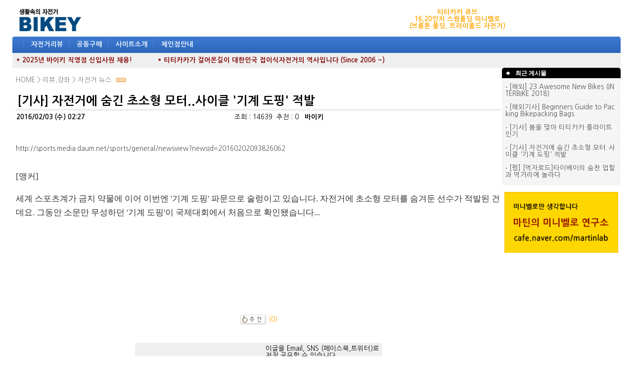

--- FILE ---
content_type: text/html
request_url: http://www.bikey.co.kr/new/board.php?board=reviewnews&command=body&no=382
body_size: 75130
content:
<!--
 TECHNOTE7.2 - techshop1.2 (euc-kr)
 Copyright(c) TECHNOTE INC, WebBoard reserved.
 http://www.technote.co.kr
-->




<!-- 사용권 제한 : 본 소스및 메뉴구성 아이템은 '테크노트 PHP' 에 적용하는 경우에만 허용됩니다. -->

<HTML>
	<HEAD>

   

		<meta http-equiv='Content-Type' content='text/html; charset=euc-kr'><meta http-equiv='X-UA-Compatible' content='IE=EmulateIE10'>		<META http-equiv='cache-control' content='no-cache'>
		<META http-equiv='pragma' content='no-cache'>


<!-- 모바일 테크노트 표시 -->

             <script type="text/javascript">
                 var mobile_keys = new Array('iPhone','iPod','Android','BlackBerry','Windows Phone','Windows CE','LG','MOT','SAMSUNG','SonyEricsson','Nokia');
                 if(document.URL.match('move_pc_screen')) mobile_keys = null; // URL 파라메타에 'move_pc_screen' 가 포함되어 있을땐 적용안함
                 for(i in mobile_keys){
                     if(navigator.userAgent.match(mobile_keys[i]) != null){
                         location.href = "./tmob.php"; // 모바일 홈 연결 주소
                         break;
                     }
                 }
             </script>

<!-- 표시 끝 -->



		<TITLE>바이키 - 생활속의 자전거</TITLE>

		<!-- 나눔고딕 -->
<link rel='stylesheet' type='text/css' href='http://fonts.googleapis.com/earlyaccess/nanumgothic.css'>


		<STYLE TYPE='text/css'>
			body,td,input,div,form,select,textarea,pre{font-size:10pt; font-family:Nanum Gothic,굴림,Tahoma; word-break:break-all; line-height:110%;}
			form{margin:0; padding:0;}
			a,label{cursor:pointer;}
			A:link{text-decoration:none; color:#535353;}
			A:visited{text-decoration:none; color:#535353;}
			A:hover{text-decoration:underline; color:#535353;}

			/* 최상단-우측 메뉴 */
			.topright_div {color:#535353; width:460; height:20; text-align:center; padding-top:2; background:url(./skin_board/q_build_home/b_img_add/topmenu_bg.gif) no-repeat;}
			.topright_div A:link{color:#535353;}
			.topright_div A:visited{color:#535353;}
			.topright_div A:hover{color:#535353;}

			/* 메인 메뉴 바 */
			#tnt_main_menu{padding-top:0px; filter:dropshadow(offx=1,offy=1,color=#2B4B77); color:#538BD1; letter-spacing:4;}
			#tnt_main_menu A{color:#f4Faff; font-weight:bold; letter-spacing:0; padding:2 2 0 2;}
				/* Main 메뉴 활성상태 표시(녹색 배경) : 각 보드별 설정 [10-4] 에서 설정한 번호 해당 메뉴에 녹색 박스가 그려지게 되어 있음 */
				#main_tab_id1{background-color:;}

			/* 메인메뉴 부속 레이어 */
			.menu_layerStyle{width:140; position:absolute; visibility:hidden; background-color:#fdfdff; padding:2;
				border:1px solid #666688; filter:progid:DXImageTransform.Microsoft.Shadow(color=#98a8c8,direction=135,strength=3);}
			.menu_layerStyle A{color:#111111; width:100%; display:block;}
			.menu_layerStyle A:visited{color:#111111;}
			.menu_layerStyle A:hover{color:#111111; background-color:#D7E3F7;}
			.menu_layerStyle img{border-width:0;}

			/*좌측 메뉴 <td> 영역*/
			#tnt_main_left_menu A{color:#535353;}
			#tnt_main_left_menu A:visited{color:#535353;}
			#tnt_main_left_menu A:hover{color:#cc5555;}
			/* 메인 자전거DB 왼쪽 메뉴 */ 
			.tnt_left_menu{padding-top:0px; color:#538BD1; letter-spacing:0; font-size:8pt; font-family:Nanum Gothic,돋움 ;}\
			/* 8포인트 글자 */
			.8point{padding-top:0px; color:#535353; letter-spacing:0; font-size:8pt; font-family:Nanum Gothic,돋움 ;}
			/* 매장 상단 */
			#shop_top{padding-top:4px; color:#535353; line-height:150%;}
			#shop_top A{color:#535353;}
			#shop_top A:visited{color:#535353;}
			#shop_top A:hover{color:#535353;}
		</STYLE>

		<!-- ★★ 기본 자바스크립트 삽입(삭제금지) -->
			
	<script language='javascript'>
		this_url		="board.php?board=reviewnews&command=body&no=382";
		this_skin	="./skin_board/q_build_home";
		is_Admin	="";
		is_Member="";
		is_Category="";
		TnTimgurl="./img";
		shop_this_skin="";
		shop_url="";
		TnTpopupeffect="";
	</script>


			<script type='text/javascript' src='./skin_board/q_build_home/b_script/main_script.js'></script>
			<script type='text/javascript' src='./skin_board/q_build_home/iwindow/create_iwindow.js'></script>
		
		<script language="JavaScript">
			function topmenu_Show(div_id,this_href){// 메인메뉴 show
				var top_menu_id=document.getElementById('subLayerBase');
				var scroll_menu_id=document.getElementById(div_id); if(!scroll_menu_id) return;
				var tmp_left=TnT_get_objLeft(this_href)-15;//subMenu 가로위치
				var tmp_top=TnT_get_objTop(this_href)+20;//subMenu 세로위치
				top_menu_id.innerHTML=scroll_menu_id.innerHTML;
				objt_layer_open(top_menu_id,tmp_left,tmp_top);
			}
			function objt_layer_open(thislayer,abs_left,abs_top){// layer : on/off
				thislayer.style.left=abs_left;
				thislayer.style.top=abs_top;
				thislayer.style.visibility = 'visible';
			}
			function hiddenMenuOPEN(div_id){document.getElementById(div_id).style.visibility='visible';}
			function hiddenMenuCLOSE(div_id){document.getElementById(div_id).style.visibility='hidden';}
			function open_hiddenmenu(open_id){var i=document.getElementById(open_id).style; i.display=(i.display=='none')?'':'none';}
			function addMenu_OPEN(div_id,btnimg){ // left 메뉴 레이어
				var tmp_d=document.getElementById(div_id); if(!tmp_d)return;
				var tmp_left=TnT_get_objLeft(btnimg)+125;//left - subMenu 가로위치
				var tmp_top=TnT_get_objTop(btnimg)-3;//left - subMenu 세로위치
				objt_layer_open(tmp_d,tmp_left,tmp_top);
			}
			// 알림글(공지창) OPEN
			function notice_window_open(){
				if(TnT_getcookie('notice1_off')) return; //공지창을 여러개 구현할 때는 쿠키이름 'notice1_off' 은 제각각 다르게 작성해 줘야 됨
				noticeURL='board.php?board=info&command=body&no=17&body_only=y&button_view=n'; // 알림글 연결주소 대입
				iwindow_OPEN(noticeURL,'',0,'width=350,height=280,left=200,top=20,btn_grow=y,autoclose=n,new_iwin=y'); // iwindow 레이어로 출력
				iwindow_TITLE('./skin_board/q_build_home/b_img_add/notice_title.gif'); // iwindow 레이어 타이틀바 이미지
				//window.open(noticeURL,'',"width=350,height=250,left=320,top=130,resizable=1,scrollbars=1"); // 일반 팝업 윈도우 창으로 출력하려면 이걸 사용
				TnT_setcookie('notice1_off',1,12); // 공지창 off 쿠키 등록(12시간 동안 off)
			}
			document.write("<div id='subLayerBase' class='menu_layerStyle'></div>");
			document.write("<div id='subLayerAdd' class='menu_layerStyle'></div>");
		</script>





	</HEAD>

<BODY bgcolor='#ffffff' text='#000000' topmargin=4 leftmargin=0 rightmargin=0>


	<script language="JavaScript">
		//  notice_window_open(); // 알림글(공지창) OPEN
	</script>





<!-- ■ 최상단 출력 table -->
<table align='center' width="1230" cellspacing=0 cellpadding=0 border=0 onmouseover="hiddenMenuCLOSE('subLayerBase')">
	<tr>

		<!-- 최상단 좌측 타이틀 이미지(로고) // 새로운 주소 -->
		<td align='left'><a href='http://www.bikey.co.kr/new/index.php'><img src="http://www.bikey.co.kr/p_images/main/bikey_toplogo.gif" border=0 ></a>
		</td>

  
		<td align='center'>

<!--
<A href='https://smartstore.naver.com/bikeyshop/search?q=%ED%8B%B0%ED%8B%B0%EC%B9%B4%EC%B9%B4%20%EC%97%90%EC%96%B4%20e7' target='_blank'><img src='../image/titicaca air e7_pc_top_banner_80_line.jpg' align='center' valign=top vspace=3></a>
-->

<!-- 상단 배너 롤링 시작  // 왼쪽 360 배너 -->


<td align="center" width="260">
		<!--<A href='https://smartstore.naver.com/bikeyshop/search?q=%ED%8B%B0%ED%8B%B0%EC%B9%B4%EC%B9%B4%20%EC%97%90%EC%96%B4%20e7' target='_blank'>-->

		<font color=orange><B>티티카카 큐브<BR>
		16,20인치 스윙폴딩 미니벨로<BR>
		(브롬톤 폴딩, 트라이폴드 자전거)
		</B>
		</a>
		</td>
<!--		
<td align="center" width="160">
		<img src='/p_images/main/tt_banner_159_80.jpg'' border='0'>
		</td>
-->		

		
<!-- 상단 배너 롤링 시작  // 오른쪽 240 배너 -->



		</td>




		<!-- # 최상단 우측 -->
		<td width='200' align=center valign=middle>





				
						<!--<a onclick="iwindow_OPEN('iwindow_login','','','width=180,height=90,left=350,top=20')">로그인</a> ｜
						<!--<a onclick="iwindow_OPEN('iwindow_login','','','width=180,height=90,left=350,top=20')">주문정보</a> ｜
						<a href="board.php?board=bikeyindex&command=member&exe=regist_form">회원가입</a>-->


				

		</td>

	</tr>
</table>






<!-- ■ 메인 메뉴바 -->
	<table  align='center' width=1230 height=33 cellspacing=0 cellpadding=0 border=0 background="./skin_board/q_build_home/b_img_add/main_bar_blue.gif" >
		<tr>
			<td width=5 background="./skin_board/q_build_home/b_img_add/mainbar_l.gif"></td>
			<td id=tnt_main_menu >&nbsp; |

				<a id='main_tab_id3' onmouseover="topmenu_Show('subLayer3',this)" href='board.php?board=review4'>자전거리뷰</a> |
				<!--<a id='main_tab_id2' onmouseover="topmenu_Show('subLayer2',this)" href='board.php?board=productbikey'>자전거DB</a> |
				<a id='main_tab_id7' onmouseover="topmenu_Show('subLayer7',this)" href='board.php?board=link1'>자전거Link</a> |
				<a id='main_tab_id8' onmouseover="topmenu_Show('subLayer8',this)" href='board.php?board=trade1&command=skin_insert&exe=insert_trade'>중고장터</a> |-->
				<a id='main_tab_id9' onmouseover="topmenu_Show('subLayer9',this)" href='board.php?board=bt26&command=skin_insert&exe=insert_bt'>공동구매</a> |
				<!--<a id='main_tab_id12' onmouseover="topmenu_Show('subLayer12',this)" href='http://shop.bikey.co.kr' target='_blank'>자전거쇼핑</a> |--> 
				<!--<a id='main_tab_id4' onmouseover="topmenu_Show('subLayer4',this)" href='board.php?board=forummtb&command=skin_insert&exe=insert_forum'>유저포럼</a> |-->
				<!--<a id='main_tab_id5' onmouseover="topmenu_Show('subLayer5',this)" href='board.php?board=tour1&command=skin_insert&exe=insert_tour'>자전거여행</a> | -->
				<!--<a id='main_tab_id6' onmouseover="topmenu_Show('subLayer6',this)" href='board.php?board=board1&command=skin_insert&exe=insert_talk'>바이키토크</a> |-->
				<a id='main_tab_id1' onmouseover="topmenu_Show('subLayer1',this)" href='board.php?board=info&command=body&no=1'>사이트소개</a> |
				<a id='main_tab_id10' onmouseover="topmenu_Show('subLayer10',this)" href='board.php?board=chain&command=body&no=1'>체인점안내</a>
				<!--| <a href='http://www.bikey.co.kr/new/board.php?board=board2&command=body&no=415' >자전거 렌탈대여</a>-->


				
			</td>
			<td width=5 background="./skin_board/q_build_home/b_img_add/mainbar_r.gif"></td>
		</tr>
	</table>




<!-- ■ 메인 메뉴바 부속메뉴 레이어 (분량이 너무 많을 경우 script src=...  방식으로 처리하는게 좋을거 같다) -->


	<!-- ▨ HOME -->
	<div id='subLayer1' style='display:none'>
		<a href="board.php?board=info&command=body&no=1"><img src="./skin_board/q_build_home/b_img_add/arr_pnt.gif"> 사이트소개</a>
		<a href="board.php?board=info&command=body&no=2"><img src="./skin_board/q_build_home/b_img_add/arr_pnt.gif"> 회사소개</a>
		<a href="board.php?board=info&command=body&no=3"><img src="./skin_board/q_build_home/b_img_add/arr_pnt.gif"> 걸어온길</a>
		<!--<a href="board.php?board=info&command=body&no=12"><img src="./skin_board/q_build_home/b_img_add/arr_pnt.gif"> 경영진소개</a>-->
		<!--<a href="board.php?board=info&command=body&no=7"><img src="./skin_board/q_build_home/b_img_add/arr_pnt.gif"> TITICACA</a>-->
		<a href="board.php?board=info&command=body&no=4"><img src="./skin_board/q_build_home/b_img_add/arr_pnt.gif"> 인재채용</a>
		<a href="board.php?board=info&command=body&no=5"><img src="./skin_board/q_build_home/b_img_add/arr_pnt.gif"> 입점안내</a>
		<a href='board.php?board=board2'><img src="./skin_board/q_build_home/b_img_add/arr_pnt.gif"> 알립니다</a>
	</div>
			<!-- ◐ [회사소새] 2단계 확장메뉴 레이어 -->
			<div id='subLayer1_2' onmouseover="hiddenMenuOPEN(this.id)" onmouseout="hiddenMenuCLOSE(this.id)" class=menu_layerStyle>
				<a href='board.php?board=info&command=body&no=4'><img src="./skin_board/q_build_home/b_img_add/arr_pnt2.gif"> 회사설립 개요</a>
				<a href='board.php?board=info&command=body&no=5'><img src="./skin_board/q_build_home/b_img_add/arr_pnt2.gif"> 대표자 인사말</a>
				<a href='board.php?board=info&command=body&no=6'><img src="./skin_board/q_build_home/b_img_add/arr_pnt2.gif"> 연혁</a>
				<a href='board.php?board=info&command=body&no=7'><img src="./skin_board/q_build_home/b_img_add/arr_pnt2.gif"> 조직도</a>
				<a href='board.php?board=info&command=body&no=8'><img src="./skin_board/q_build_home/b_img_add/arr_pnt2.gif"> 찾아 오시는 길</a>
			</div>
			<!-- 2단계 확장레이어를 만들때는 위의 예 처럼 하되 id 값(subLayer1_2)은 확장 레이어 마다 다르게 지정해 줘야 한다. -->


	<!-- ▨ 자전거DB -->
	<div id='subLayer2' style='display:none'>
		<a href='board.php?board=productbikey'><img src="./skin_board/q_build_home/b_img_add/b_detail.gif"> 자전거 데이타베이스</a>
		- 국내 해외 자전거브랜드,상품정보	
	</div>


	<!-- ▨ 리뷰 이용기 -->
	<div id='subLayer3' style='display:none'>

		<a href='board.php?board=review4'><img src="./skin_board/q_build_home/b_img_add/arr_pnt2.gif"> 자전거리뷰</a>
		<a href='board.php?board=review1'><img src="./skin_board/q_build_home/b_img_add/arr_pnt2.gif"> 유저리뷰</a>
		<a href='board.php?board=review3'><img src="./skin_board/q_build_home/b_img_add/arr_pnt2.gif"> 자전거가게 풍경</a>
		<a href='board.php?board=lecture1'><img src="./skin_board/q_build_home/b_img_add/arr_pnt2.gif"> 자전거강좌</a>
		<a href='board.php?board=review2'><img src="./skin_board/q_build_home/b_img_add/arr_pnt2.gif"> 자전거컬럼</a>
		<!--<a href='board.php?board=reviewgallery'><img src="./skin_board/q_build_home/b_img_add/arr_pnt2.gif"> 자전거 갤러리</a>
		<a href='board.php?board=reviewvideo'><img src="./skin_board/q_build_home/b_img_add/arr_pnt2.gif"> 자전거 비디오,동영상</a>-->
		<a href='board.php?board=reviewnews'><img src="./skin_board/q_build_home/b_img_add/arr_pnt2.gif"> 자전거 뉴스</a>
		<!--a href='board.php?board=reviewevent'><img src="./skin_board/q_build_home/b_img_add/arr_pnt2.gif"> 리뷰바이크 특가코너</a>-->
	</div>


	<!-- ▨ 유저모임 
	<div id='subLayer4' style='display:none'>

		<a href='board.php?board=forumroad'><img src="./skin_board/q_build_home/b_img_add/arr_pnt3.gif"> 로드 하이브리드</a>
		<a href='board.php?board=forummini'><img src="./skin_board/q_build_home/b_img_add/arr_pnt3.gif"> 미니벨로 폴딩</a>
		<a href='board.php?board=forumsingle'><img src="./skin_board/q_build_home/b_img_add/arr_pnt3.gif"> 싱글 픽시</a>
		<a href='board.php?board=forumclassic'><img src="./skin_board/q_build_home/b_img_add/arr_pnt3.gif"> 빈티지 클래식</a>
		<a href='board.php?board=forummtb'><img src="./skin_board/q_build_home/b_img_add/arr_pnt3.gif"> MTB 산악자전거</a>
		<a href='board.php?board=forumstarter'><img src="./skin_board/q_build_home/b_img_add/arr_pnt3.gif"> 초보자 입문자</a>
	</div>
	-->


	<!-- ▨ 고객센타
	<div id='subLayer5' style='display:none'>
		<a href='board.php?board=tour1'><img src="./skin_board/q_build_home/b_img_add/arr_pnt.gif"> 자전거여행 정보</a>
		<a href='board.php?board=tour2'><img src="./skin_board/q_build_home/b_img_add/arr_pnt.gif"> 자전거여행 질문답변</a>
		<a href='board.php?board=tour3'><img src="./skin_board/q_build_home/b_img_add/arr_pnt.gif"> 자전거여행 코스</a>
		<a href='board.php?board=tour4'><img src="./skin_board/q_build_home/b_img_add/arr_pnt.gif"> 자전거여행 후기</a>
		<a href='board.php?board=tour5'><img src="./skin_board/q_build_home/b_img_add/arr_pnt.gif"> 자전거여행 서적</a>
		<a href='board.php?board=tour6'><img src="./skin_board/q_build_home/b_img_add/arr_pnt.gif"> 자전거여행 사이트</a>		
	</div> -->


	<!-- ▨ 바이키토크 
	<div id='subLayer6' style='display:none'>
		<a href='board.php?board=board5'><img src="./skin_board/q_build_home/b_img_add/arr_pnt2.gif"> 자전거 묻고답하기</a>
		<a href='board.php?board=courseqna'><img src="./skin_board/q_build_home/b_img_add/arr_pnt2.gif"> 도로,코스 묻고답하기</a>
		<a href='board.php?board=board1'><img src="./skin_board/q_build_home/b_img_add/arr_pnt2.gif"> 자유게시판</a>
		<a href='board.php?board=board3'><img src="./skin_board/q_build_home/b_img_add/arr_pnt2.gif"> 가입인사</a>
		<a href='board.php?board=board2'><img src="./skin_board/q_build_home/b_img_add/arr_pnt2.gif"> 공지사항</a>
		<a href='board.php?board=board4'><img src="./skin_board/q_build_home/b_img_add/arr_pnt2.gif"> 제안/건의</a>
		<a href='board.php?board=ride1'><img src="./skin_board/q_build_home/b_img_add/arr_pnt2.gif"> 모임/라이딩 제안</a>
		<a href='board.php?board=ride2'><img src="./skin_board/q_build_home/b_img_add/arr_pnt2.gif"> 모임/라이딩 후기</a>
	</div>-->


	<!-- ▨ 자전거 LINK -->
	<div id='subLayer7' style='display:none'>
		<a href='board.php?board=link11'><img src="./skin_board/q_build_home/b_img_add/arr_pnt.gif"> 자전거홈페이지</a>
		<a href='board.php?board=link4'><img src="./skin_board/q_build_home/b_img_add/arr_pnt.gif"> 자전거카페</a>
		<a href='board.php?board=link9'><img src="./skin_board/q_build_home/b_img_add/arr_pnt.gif"> 자전거블로그</a>
		<a href='board.php?board=link1'><img src="./skin_board/q_build_home/b_img_add/arr_pnt.gif"> 자전거메이커[종합]</a>
		<a href='board.php?board=link2'><img src="./skin_board/q_build_home/b_img_add/arr_pnt.gif"> 자전거유통사[국내]</a>
		<a href='board.php?board=link7'><img src="./skin_board/q_build_home/b_img_add/arr_pnt.gif"> 자전거쇼핑몰[해외]</a>
		<a href='board.php?board=tour6'><img src="./skin_board/q_build_home/b_img_add/arr_pnt.gif"> 자전거여행</a>	
	</div>


	<!-- ▨ 기타메뉴1 -->
	<div id='subLayer8' style='display:none'>
		<a href='board.php?board=trade1'><img src="./skin_board/q_build_home/b_img_add/arr_pnt.gif"> 자전거 팝니다</a>
		<a href='board.php?board=trade2'><img src="./skin_board/q_build_home/b_img_add/arr_pnt.gif"> 부품,용품 팝니다</a>
		<a href='board.php?board=trade11'><img src="./skin_board/q_build_home/b_img_add/arr_pnt.gif"> 삽니다 교환</a>	
		<a href='board.php?board=find'><img src="./skin_board/q_build_home/b_img_add/arr_pnt.gif"> 도난등록 - 찾습니다</a>
		<a href='board.php?board=trade0'><img src="./skin_board/q_build_home/b_img_add/arr_pnt.gif"> 중고장터 이용안내</a>

	</div>


	<!-- ▨ 기타메뉴2 -->
	<div id='subLayer9' style='display:none'>
		<a href='board.php?board=btmini'><img src="./skin_board/q_build_home/b_img_add/arr_pnt.gif"> 접이식자전거</a>
		<!--<a href='board.php?board=bttica'><img src="./skin_board/q_build_home/b_img_add/arr_pnt.gif"> TITICACA</a>-->
		<a href='board.php?board=btdemo'><img src="./skin_board/q_build_home/b_img_add/arr_pnt.gif"> 데모바이크/특가판매</a>
		<a href='board.php?board=bt26'><img src="./skin_board/q_build_home/b_img_add/arr_pnt.gif"> MTB / 산악자전거</a>
		<a href='board.php?board=bt700c'><img src="./skin_board/q_build_home/b_img_add/arr_pnt.gif"> HIBRID / CITY</a>
		<a href='board.php?board=btroad'><img src="./skin_board/q_build_home/b_img_add/arr_pnt.gif"> ROAD / FIXED</a>

		<!--<a href='board.php?board=btqna'><img src="./skin_board/q_build_home/b_img_add/arr_pnt.gif"> 묻고답하기</a>-->
	</div>

	<!-- ▨ 바이키체인점 -->
	<div id='subLayer10' style='display:none'>
		<a href='board.php?board=chain&command=body&no=1'><img src="./skin_board/q_build_home/b_img_add/arr_pnt.gif"> 체인점 소개</a>
		<a href='board.php?board=chain&command=body&no=2'><img src="./skin_board/q_build_home/b_img_add/arr_pnt.gif"> 체인점 이용안내</a>
		<!--<a href='http://www.wheelsale.co.kr' target='_blank'><img src="./skin_board/q_build_home/b_img_add/arr_pnt.gif"> 체인점 개설안내</a>-->
		<!--<a href='board.php?board=chainboard'><img src="./skin_board/q_build_home/b_img_add/arr_pnt.gif"> 체인점 방문후기</a>-->
		<a href='board.php?board=chain&command=body&no=3'><img src="./skin_board/q_build_home/b_img_add/arr_pnt.gif"> 체인점 전체보기</a>
<!--		<img src="./skin_board/q_build_home/b_img_add/arr_pnt.gif"> =================</a>
		<a href='http://www.bikey.co.kr/gangnam' target='_blank'><img src="./skin_board/q_build_home/b_img_add/arr_pnt.gif"> 서울 강남점</a>
		<a href='http://www.bikey.co.kr/gangdong' target='_blank'><img src="./skin_board/q_build_home/b_img_add/arr_pnt.gif"> 서울 강동점</a>
		<a href='http://www.bikey.co.kr/gangseo' target='_blank'><img src="./skin_board/q_build_home/b_img_add/arr_pnt.gif"> 서울 강서점</a>
		<a href='http://www.bikey.co.kr/gunja' target='_blank'><img src="./skin_board/q_build_home/b_img_add/arr_pnt.gif"> 서울 군자점</a>
		<a href='http://www.bikey.co.kr/dangsan' target='_blank'><img src="./skin_board/q_build_home/b_img_add/arr_pnt.gif"> 서울 당산점</a>
		<a href='http://www.bikey.co.kr/ddooksum' target='_blank'><img src="./skin_board/q_build_home/b_img_add/arr_pnt.gif"> 서울 뚝섬점</a>		
		<a href='http://www.bikey.co.kr/mapo' target='_blank'><img src="./skin_board/q_build_home/b_img_add/arr_pnt.gif"> 서울 마포점</a>		
		<a href='http://www.bikey.co.kr/mokdong' target='_blank'><img src="./skin_board/q_build_home/b_img_add/arr_pnt.gif"> 서울 목동점</a>		
		<a href='http://www.bikey.co.kr/sungbuk' target='_blank'><img src="./skin_board/q_build_home/b_img_add/arr_pnt.gif"> 서울 성북점</a>
		<a href='http://www.bikey.co.kr/songpa' target='_blank'><img src="./skin_board/q_build_home/b_img_add/arr_pnt.gif"> 서울 송파점</a>
		<a href='http://www.bikey.co.kr/seocho' target='_blank'><img src="./skin_board/q_build_home/b_img_add/arr_pnt.gif"> 서울 서초점</a>		
		<a href='http://www.bikey.co.kr/sinrim' target='_blank'><img src="./skin_board/q_build_home/b_img_add/arr_pnt.gif"> 서울 신림점</a>		
		<a href='http://www.bikey.co.kr/yangjae' target='_blank'><img src="./skin_board/q_build_home/b_img_add/arr_pnt.gif"> 서울 양재점</a>
		<img src="./skin_board/q_build_home/b_img_add/arr_pnt.gif"> =================</a>		
		<a href='http://www.bikey.co.kr/joongdong' target='_blank'><img src="./skin_board/q_build_home/b_img_add/arr_pnt.gif"> 경기 부천중동점</a>		
		<a href='http://www.bikey.co.kr/bundang' target='_blank'><img src="./skin_board/q_build_home/b_img_add/arr_pnt.gif"> 경기 성남분당점</a>		
		<a href='http://www.bikey.co.kr/anyang' target='_blank'><img src="./skin_board/q_build_home/b_img_add/arr_pnt.gif"> 경기 안양평촌점</a>
		<a href='http://www.bikey.co.kr/jookjun' target='_blank'><img src="./skin_board/q_build_home/b_img_add/arr_pnt.gif"> 경기 용인죽전점</a>
		<a href='http://www.bikey.co.kr/dongtan' target='_blank'><img src="./skin_board/q_build_home/b_img_add/arr_pnt.gif"> 경기 동탄점</a>		
		<img src="./skin_board/q_build_home/b_img_add/arr_pnt.gif"> =================</a>		
		<a href='http://www.bikey.co.kr/eumsung' target='_blank'><img src="./skin_board/q_build_home/b_img_add/arr_pnt.gif"> 충북 음성점(감곡)</a>
		<img src="./skin_board/q_build_home/b_img_add/arr_pnt.gif"> =================</a>		
		<a href='http://www.bikey.co.kr/busan' target='_blank'><img src="./skin_board/q_build_home/b_img_add/arr_pnt.gif"> 부산 부산점</a>
-->		
		</div>

	<!-- ▨ 바이키 자전거쇼핑 -->
	<div id='subLayer12' style='display:none'>
		<img src="./skin_board/q_build_home/b_img_add/arr_pnt.gif"> 특가판매<BR>
		<img src="./skin_board/q_build_home/b_img_add/arr_pnt.gif"> CREW<BR>
		<img src="./skin_board/q_build_home/b_img_add/arr_pnt.gif"> TITICACA<BR>
		<img src="./skin_board/q_build_home/b_img_add/arr_pnt.gif"> MTB 전기자전거<BR>
		<img src="./skin_board/q_build_home/b_img_add/arr_pnt.gif"> ROAD CYCLE<BR>
		<img src="./skin_board/q_build_home/b_img_add/arr_pnt.gif"> HIBRID FIXED<BR>
		<img src="./skin_board/q_build_home/b_img_add/arr_pnt.gif"> 미니벨로 폴딩<BR>
		<img src="./skin_board/q_build_home/b_img_add/arr_pnt.gif"> 여성용 어린이 자전거<BR>
		<img src="./skin_board/q_build_home/b_img_add/arr_pnt.gif"> =================<BR>
		<img src="./skin_board/q_build_home/b_img_add/arr_pnt.gif"> 전방등 안전등<BR>
		<img src="./skin_board/q_build_home/b_img_add/arr_pnt.gif"> 자물쇠 도난방지<BR>
		<img src="./skin_board/q_build_home/b_img_add/arr_pnt.gif"> 속도계 심박계<BR>
		<img src="./skin_board/q_build_home/b_img_add/arr_pnt.gif"> 케이지 물통<BR>
		<img src="./skin_board/q_build_home/b_img_add/arr_pnt.gif"> 바구니 거울 벨<BR>
		<img src="./skin_board/q_build_home/b_img_add/arr_pnt.gif"> 가방 여행용품<BR>
		<img src="./skin_board/q_build_home/b_img_add/arr_pnt.gif"> 짐받이 스탠드<BR>
		<img src="./skin_board/q_build_home/b_img_add/arr_pnt.gif"> 헬맷 장갑 신발<BR>
		<img src="./skin_board/q_build_home/b_img_add/arr_pnt.gif"> =================<BR>		
		<img src="./skin_board/q_build_home/b_img_add/arr_pnt.gif"> 안장 시트포스트<BR>
		<img src="./skin_board/q_build_home/b_img_add/arr_pnt.gif"> 핸들바 스탬<BR>
		<img src="./skin_board/q_build_home/b_img_add/arr_pnt.gif"> 그립 바테이프<BR>
		<img src="./skin_board/q_build_home/b_img_add/arr_pnt.gif"> 공구 펌프 오일<BR>
		<img src="./skin_board/q_build_home/b_img_add/arr_pnt.gif"> 타이어 튜브 휠셋<BR>
		<img src="./skin_board/q_build_home/b_img_add/arr_pnt.gif"> 변속레버 변속부품<BR>
		<img src="./skin_board/q_build_home/b_img_add/arr_pnt.gif"> 체인 스프라켓<BR>
		<img src="./skin_board/q_build_home/b_img_add/arr_pnt.gif"> 크랭크 BB<BR>
		<img src="./skin_board/q_build_home/b_img_add/arr_pnt.gif"> 페달<BR>
		<img src="./skin_board/q_build_home/b_img_add/arr_pnt.gif"> 하우징 케이블<BR>
		<img src="./skin_board/q_build_home/b_img_add/arr_pnt.gif"> 브레이크 부품<BR>
		<img src="./skin_board/q_build_home/b_img_add/arr_pnt.gif"> 시마노 MTB<BR>
		<img src="./skin_board/q_build_home/b_img_add/arr_pnt.gif"> 시마노 ROAD<BR>
		<img src="./skin_board/q_build_home/b_img_add/arr_pnt.gif"> SRAM<BR>
	
		</div>
	

	<!-- ▨ 활용설명서 -->
	<div id='subLayer_other' style='display:none'>
		<a href='board.php?board=reviewnews&command=skin_insert&exe=u_readme'><img src='./skin_board/q_build_home/b_img_add/arr_pnt2.gif' border=0> 필독 설명서</a>
		<a href='board.php?board=reviewnews&command=skin_insert&exe=u_readme2'><img src='./skin_board/q_build_home/b_img_add/arr_pnt2.gif' border=0> 스킨 활용팁1</a>
		<a href='board.php?board=reviewnews&command=skin_insert&exe=u_readme3'><img src='./skin_board/q_build_home/b_img_add/arr_pnt2.gif' border=0> 스킨 활용팁2</a><br>
		<a href='manual.html' target=_blank><img src='img/admin/b_help.gif' border=0 align=absmiddle> 사용자 매뉴얼</a>
	</div>


<!-- 상단 메뉴바 아래 통합검색 테이블 -->

<table align=center width=1230 cellspacing=0 cellpadding=0 border=0 style="border:0px solid #cccccc; border-top:0px solid #dddddd; margin-bottom:0px;">
	<tr>
		<td bgcolor=efefef width=800 height=30 align='left'>
		<!-- TEXT AD 위치 // rolling 소스로 변경할것! -->

&nbsp;&nbsp;<A HREF='http://www.bikey.co.kr/new/board.php?board=board2&command=body&no=420'><font color=maroon><b>* 2025년 바이키 직영점 신입사원 채용! </b></A>&nbsp;&nbsp;&nbsp;&nbsp;&nbsp;&nbsp;&nbsp;&nbsp;&nbsp;&nbsp;&nbsp;&nbsp;<A HREF='http://www.titicacam.com/bbs/content.php?co_id=brand_history' target='_blank'><font color=maroon><b>* 티티카카가 걸어온길이 대한민국 접이식자전거의 역사입니다 (Since 2006 ~) </b></A>
		<!--&nbsp;&nbsp;&nbsp;&nbsp;&nbsp;<a href='http://www.bikey.co.kr/new/board.php?board=bttica'><font color=orange><b>* 티티카카 싱글</b> : 국내 유일 픽시 스타일 패션 미니벨로 2011년형 전격출시!!
		&nbsp;&nbsp;<a href='http://www.bikey.co.kr/jookjun' target='_blank'><font color=red><B> * <u>바이키 용인죽전점 OPEN!</u></B></a> 지하철 분당선 오리역,죽전역 인근에 오픈하여 영업합니다</a>
		<!--<A href='http://www.bikey.co.kr/new/board.php?board=board2'>* [알림] 자전거 산업을 이끌어갈 인재를 모집합니다 (영업/물류/컨텐츠)</a></u>-->
		</td>
		<td bgcolor=efefef height=25 align='center'>
				<!--<a href='http://www.bikey.co.kr/new/manual_html/form/form_search.html#ish' target='_blank'>게시판검색</a>-->
		</td>
	</tr>
</table>	


<!-- ■ 중앙 메인 contect 테이블 -->
	<table  align='center' width=1230 cellspacing=0 cellpadding=0 border=0 onmouseover="hiddenMenuCLOSE('subLayerBase')">
		<tr><!-- # 좌측영역  -->
		<td width='1'>
<BR>

					<!-- ▧ 회원 로그인폼 삽입 -->
					





			</td>


			<!-- ▨ 중앙의 게시판 부분-->
			<td valign=top align=center style="border-left:0px solid #ffffff; padding:5 0 0 5;">




					<!-- ★ 게시판 - 본문 (삭제금지) -->
					




<script language="JavaScript">
   // 타이틀바와 상태바에 글제목이 표시되게 하려면 이 코드를 적용
   document.title="[기사] 자전거에 숨긴 초소형 모터..사이클 '기계 도핑' 적발";
//var msg = '[기사] 자전거에 숨긴 초소형 모터..사이클 '기계 도핑' 적발';  

</script>


<table width='100%' height='40' border='0' cellspacing='0' >
<tr>
<td align='left' width='300'>

		<font color=gray>HOME > <a href='board.php?board=review1&command=skin_insert&exe=insert_review'><font color=gray>리뷰,강좌</font></a> > <a href='board.php?board=reviewnews'><font color=gray>자전거 뉴스</a>&nbsp;&nbsp;<a href='http://www.bikey.co.kr/new/util_rss.php?board=review2' target=_blank><img src='./skin_board/q_build_home/b_img/i_button/rss.gif' border=0></a>&nbsp; &nbsp;</td>
</tr>
</table>


<!-- ★ 보드설정→[2-30] 전체 상단에 내용 삽입 -->
<div style=text-align:center>
 

<!-- ★ 보드설정→[5-30] 본문출력 박스 상단에 내용 삽입 -->


<div id='mainTextBodyDiv' style="width:100%; padding:0;">
		
	<style type='text/css'>
		.b_mphoto_body{width:50px; margin-top:10px;filter:alpha(style=2, opacity=80, finishopacity=5); cursor:pointer;}/* 회원사진 - 본문내 삽입 */
		.b_mphoto_reply	{width:100px; filter:alpha(style=2, opacity=80, finishopacity=5); margin-top:2; cursor:pointer;}
		.b_reply_input{font-size:8pt; font-family:Nanum Gothic,Tahoma,돋움; width:100px; height:17px; color:555555;
						border:1px solid #e5e5e5; background-color:#ffffff; text-align:center;}/* 댓글쓰기→이름,메일,비번 입력칸*/
		.b_hand{cursor:pointer;} /*링크표시*/
		.b_insert_td{line-height:110%;}/* 글쓰기-편집기로 작성해 넣은 표의 <td> */
		.b_autolink{color:#0184FF; text-decoration: underline;}/* url 자동링크 글자색*/
		.b_detail_td{border:1px solid #ffffff; border-width:0 0 1 1; font-size:8pt; font-family:Nanum Gothic,Tahoma,돋움;}
		.b_detail_td img{margin-top:1px;}
	</style>

	<script language="JavaScript">
		indexHD=document.getElementById('mainindex_HeadTR');
		if(indexHD)indexHD.style.display='none';//본문펼침일때 목록테이블 head 감춤
	</script>


	<table border=0 cellpadding=0 cellspacing=0 width='100%' style='border:0 solid #ff0000; margin-bottom:1px;'>
		<tr>
			<td> <!-- 0 0 아래,왼쪽-->

		
		</td>
			<td align=right>
							</td>
		</tr>
	</table>


	<table border=0 cellpadding=2 cellspacing=0 bgcolor="#FFFFFF" style="width:100%; border:1px solid #ffffff; border-width:1 1 0 0;">

		
			<tr>
			<td colspan=3 height=1 >
			</td>
			</tr>

			<tr>
				<td colspan=3 bgcolor="#ffffff" style="padding:4; font-size:9pt;">
					
					<!-- 제목란 수정 // 소셜 퍼가기 + 인쇄 아이콘 위치 조정 -->
					<table width='100%' cellspacing='0' cellpadding='0'>
					<tr>
					<td colspan=2>
					
					 <span style='font:bold 18pt Nanum Gothic,돋움; letter-spacing:0px;'>[기사] 자전거에 숨긴 초소형 모터..사이클 '기계 도핑' 적발</span>					</td>
					</tr>
					<!-- 제목 ~ 리뷰어 아래위로 나누기 20150928 -->
					
					<tr>
					<td width=70% align=left>
					
			</td>
			<td width='30%' align='right'>




			</td>
			</tr>
			</table>
			<!-- 추가 테이블 끝-->

				</td>
			</tr>



			<tr>
			<td colspan=3 height=3 bgcolor=efefef>
			</td>
			</tr>

			<tr>
			<td colspan=3 height=2>
			</td>
			</tr>

		
<!-- 제목 아래 부가 정보 -->
			<tr>
			<td colspan=3>

		<table width='100%' cellspacing='0' cellpadding='0'>
					<tr>
					<td width=250>

<b>2016/02/03 (수) 02:27</b>
					</td>
					<td width=260 align=center>

조회 : 14639&nbsp;&nbsp;추천 : 0&nbsp;&nbsp;&nbsp;<span onclick="iwindow_OPEN('iwindow_member','n_card','no=382&thiswhere=indexName','width=255,height=133,btn_grow=y')" style='cursor:pointer'><nobr><B>바이키</span>					</td>
					<td width=190>

		<!-- AddThis Button BEGIN --><!-- 소셜 퍼가기 자리이동 #20150928 -->
		<div class="addthis_toolbox addthis_default_style addthis_32x32_style" addthis:title=""
>
		<a class="addthis_button_twitter"></a>
		<a class="addthis_button_facebook"></a>
		<a class="addthis_button_email"></a>
		<a class="addthis_button_google"></a>
		<a class="addthis_button_compact"></a>
		</div>
		<script type="text/javascript">
			var addthis_config = {"data_track_clickback":true};
		</script>
		<script type="text/javascript" src="http://s7.addthis.com/js/250/addthis_widget.js#username=areufreez"></script>
		<!-- AddThis Button END -->

				</td>
				</tr>
				</table>

		</td>

</tr>
</table>




	<table width='100%' border=0 cellpadding=0 cellspacing=0 style="border:1px solid #ffffff; border-top:0; margin-bottom:5px; margin-top:0px; table-layout:fixed;">
		<tr>
			<!-- 원본 <td id="bodytextID382" bgcolor="#FFFFFF" style="color:#151515;  line-height:1.7; ;">-->
			<td id="bodytextID382" bgcolor="#FFFFFF" style="color:#151515;  line-height:1.7; ;">
				<BR><BR>      

				<!--본문내용-->
				<a href="http://sports.media.daum.net/sports/general/newsview?newsId=20160202093826062">http://sports.media.daum.net/sports/general/newsview?newsId=20160202093826062</a><div><br></div><div><p dmcf-pid="JdqypNEteP" dmcf-ptype="general" style="margin-right: 0px; margin-bottom: 1em; margin-left: 0px; padding: 0px; color: rgb(51, 51, 51); font-family: '맑은 고딕', 'Malgun Gothic'; font-size: 17px; line-height: 28.9px; background-color: rgb(255, 255, 255);">[앵커]<br><p dmcf-pid="Jj889rJ8uk" dmcf-ptype="general" style="margin-right: 0px; margin-bottom: 1em; margin-left: 0px; padding: 0px; color: rgb(51, 51, 51); font-family: '맑은 고딕', 'Malgun Gothic'; font-size: 17px; line-height: 28.9px; background-color: rgb(255, 255, 255);">세계 스포츠계가 금지 약물에 이어 이번엔 '기계 도핑' 파문으로 술렁이고 있습니다. 자전거에 초소형 모터를 숨겨둔 선수가 적발된 건데요. 그동안 소문만 무성하던 '기계 도핑'이 국제대회에서 처음으로 확인됐습니다...<br><p dmcf-pid="Jj889rJ8uk" dmcf-ptype="general" style="margin-right: 0px; margin-bottom: 1em; margin-left: 0px; padding: 0px; color: rgb(51, 51, 51); font-family: '맑은 고딕', 'Malgun Gothic'; font-size: 17px; line-height: 28.9px; background-color: rgb(255, 255, 255);"><br><br><p dmcf-pid="Jj889rJ8uk" dmcf-ptype="general" style="margin-right: 0px; margin-bottom: 1em; margin-left: 0px; padding: 0px; color: rgb(51, 51, 51); font-family: '맑은 고딕', 'Malgun Gothic'; font-size: 17px; line-height: 28.9px; background-color: rgb(255, 255, 255);"><br><br></div>
				<!-- 설문투표 -->
				
			</td>
		</tr>
		<tr><td height=20></td></tr><!-- 본문 아래 추천(공감)과 간격 띄우기 -->
		<tr><td height=40 align=center>
		
		<table border=0>
		<tr>
		<td>
		<a onclick="iwindow_OPEN('iwindow_vote','','no=382','width=50,height=220,btn_close=0')"><img src='./skin_board/q_build_home/b_img/i_button/vote_up.gif' border=0></a>
		</td>
		<td>
		<font color=orange>(0)</font>		</td></tr>
		</table>


		</td></tr><!-- 본문 아래 추천(공감) 버튼 넣기 -->

		<tr><td height=20></td></tr><!-- 본문 아래 댓글과 간격 띄우기 -->
		
		<tr><td height=50 align='center'>

		<table width=500 border='0' align='center' cellspacing='0' cellpadding='5' bgcolor='efefef'>
		<tr><td width=260 align='center'>

<!-- AddThis Button BEGIN -->
<div class="addthis_toolbox addthis_default_style addthis_32x32_style">
<a class="addthis_button_preferred_1"></a>
<a class="addthis_button_preferred_2"></a>
<a class="addthis_button_preferred_3"></a>
<a class="addthis_button_preferred_4"></a>
<a class="addthis_button_compact"></a>
<a class="addthis_counter addthis_bubble_style"></a>
</div>
<script type="text/javascript">var addthis_config = {"data_track_addressbar":true};</script>
<script type="text/javascript" src="http://s7.addthis.com/js/300/addthis_widget.js#pubid=areufreez"></script>
<!-- AddThis Button END -->

		</td>
		<td width='240'>이글을 Email, SNS (페이스북,트위터)로 저장,공유할 수 있습니다.</td>
		</tr>
		</table>

		</td></tr>
		<tr><td height=10></td></tr>	
		<tr><td align='center'>
		
		<table width=465 align='center' border='0'><TR><TD>
		<iframe src="http://www.facebook.com/plugins/like.php?href=http://www.facebook.com/bikeyon" scrolling="no" frameborder="0" style="border:none; width:465px; height:80px"></iframe>
		</TD></TR></TABLE>

		</td></tr>

		<!-- 소셜 연결하기 -->

		<tr><td height=10></td></tr><!-- 본문 아래 댓글과 간격 띄우기 -->
	</table>




<div id="TnTmiNiwtable382"
	style="width:100%; border:1px solid #f2f2f2; margin-bottom:40px; margin-top:40px; display:">


	<form name='TnT_re_382' method='post' action="/new/board.php" style='display:inline;'>
	<input type=hidden name=board value='reviewnews'>
	<input type=hidden name=page value='1'>
	<input type=hidden name=command value='minireply'>
	<input type=hidden name=no value='382'>
	<input type=hidden name=config value=''>
	<input type=hidden name=category value=''>
	<input type=hidden name=saveafter_url value="board.php?board=reviewnews&command=body&no=382">
	<input type=hidden name=tempspacE value=''>
	<input type=hidden name=textstyle value=''>
	<input type=hidden name=it_secret value=''>
	<input type=hidden name=reply_num value=''>
	<input type=hidden name=face value=''>
	<input type=hidden name=myimg_hide value=''>


	<table border=0 cellpadding=0 cellspacing=0 width='100%' style='margin-top:2px;'>
		<tr bgcolor=#fafafa>
			<td width=70><img src='./skin_board/q_build_home/b_img/icons/writehand.gif'></td>
			<td>&nbsp;

				<!--표정아이콘-->
				<span id='TnT_face_382' style='cursor:pointer;'>						<img src='./skin_board/q_build_home/b_img/face/a1.gif' align=absmiddle id='TnT_face_382_1' onmousedown="faceicon_selection(TnT_re_382,'TnT_face_382',this,'a1.gif')">
						<img src='./skin_board/q_build_home/b_img/face/a2.gif' align=absmiddle id='TnT_face_382_2' onmousedown="faceicon_selection(TnT_re_382,'TnT_face_382',this,'a2.gif')">
						<img src='./skin_board/q_build_home/b_img/face/a3.gif' align=absmiddle id='TnT_face_382_3' onmousedown="faceicon_selection(TnT_re_382,'TnT_face_382',this,'a3.gif')">
						<img src='./skin_board/q_build_home/b_img/face/a4.gif' align=absmiddle id='TnT_face_382_4' onmousedown="faceicon_selection(TnT_re_382,'TnT_face_382',this,'a4.gif')">
						<img src='./skin_board/q_build_home/b_img/face/a5.gif' align=absmiddle id='TnT_face_382_5' onmousedown="faceicon_selection(TnT_re_382,'TnT_face_382',this,'a5.gif')">
						<img src='./skin_board/q_build_home/b_img/face/a6.gif' align=absmiddle id='TnT_face_382_6' onmousedown="faceicon_selection(TnT_re_382,'TnT_face_382',this,'a6.gif')">
						<img src='./skin_board/q_build_home/b_img/face/a7.gif' align=absmiddle id='TnT_face_382_7' onmousedown="faceicon_selection(TnT_re_382,'TnT_face_382',this,'a7.gif')">
						<img src='./skin_board/q_build_home/b_img/face/a8.gif' align=absmiddle id='TnT_face_382_8' onmousedown="faceicon_selection(TnT_re_382,'TnT_face_382',this,'a8.gif')">
						<img src='./skin_board/q_build_home/b_img/face/a9.gif' align=absmiddle id='TnT_face_382_9' onmousedown="faceicon_selection(TnT_re_382,'TnT_face_382',this,'a9.gif')">
						<img src='./skin_board/q_build_home/b_img/face/a10.gif' align=absmiddle id='TnT_face_382_10' onmousedown="faceicon_selection(TnT_re_382,'TnT_face_382',this,'a10.gif')">
				</span>

				<img src='./skin_board/q_build_home/b_img/i_button/othericon.gif' align=absmiddle class=b_hand onclick="reply_exp_face_open(TnT_re_382,TnT_face_382)">
				<img src='./skin_board/q_build_home/b_img/i_button/re_secret1.gif' align=absmiddle class=b_hand id="TnT_re_382_secret" onclick="replySecretconf('TnT_re_382')">
								<img src='./skin_board/q_build_home/b_img/i_button/option.gif' align=absmiddle class=b_hand onclick=replyAdminconf('TnT_re_382') style=display:none>
			</td>
			<td align=right><span id="grapleft382" style='color:#aaaaaa; font-size:7pt; font-family:Nanum Gothic,Tahoma;'>0</span></td>
			<td align=right width=50 style='padding-left:1px; padding-right:2px;'>

				<!-- 용량표시 그래프 -->
				<table border=0 cellpadding=0 cellspacing=0 background='./img/board/bar_gray.gif' width=50 height=8>
					<tr>
						<td><img src='./img/board/bar_green.gif' id='TnT_max_382' width=1 height=8></td>
					</tr>
				</table>

			</td>
			<td><span id="grapright382" style='color:#aaaaaa; font-size:7pt; font-family:Nanum Gothic,Tahoma;'>3500</span></td>
			<td width=20>
				<img src='./skin_board/q_build_home/b_img/i_button/move_arow.gif' class=b_hand onclick="replyboxmove(TnT_re_382)">
			</td>
		</tr>
	</table>

	<table border=0 cellpadding=0 cellspacing=0 width='100%'>
		<tr>
			<td width=115 valign=top>

				<table border=0 cellpadding=0 cellspacing=0 width='100%'>
					<tr>
						<td align=center>

						<input type=text name=name value="" maxlength=20  class=b_reply_input style="background-image:url('./skin_board/q_build_home/b_img/icons/rep_name.gif'); background-repeat:no-repeat; background-position:15 1;" onfocus=rep_img_clear(this)>
						</td>
					</tr>
					<tr>
						<td align=center>
							<input type=text name=wmail value="" maxlength=50  class=b_reply_input 
							style="background-image:url('./skin_board/q_build_home/b_img/icons/rep_email.gif'); background-repeat:no-repeat; background-position:15 1;" onfocus=rep_img_clear(this)>
						</td>
					</tr>

									<tr>
						<td align=center>
							<input type=password name=mypass value='' maxlength=20  class=b_reply_input style="background-image:url('./skin_board/q_build_home/b_img/icons/rep_passwd.gif'); background-repeat:no-repeat; background-position:15 1;" onfocus=rep_img_clear(this)>
						</td>
					</tr>
				
				</table>

			</td>
			<td><textarea name='tbody'
					onKeyup="cnTtexTleN(document.TnT_re_382,3500,TnT_max_382,382,'1');"
					style='border:1px solid #dddddd; border-right:1px solid #E0E0E0; overflow:auto; width:100%; height:55'  wrap='hard-x'  ></textarea>
					<input type=text name=mail value=' ' style='display:none;'>
			</td>
			<td valign=top width=15 style='padding-right:3;'><img src='./skin_board/q_build_home/b_img/i_button/re_save.gif' border=0 class=b_hand onclick="replysubmit(TnT_re_382,3500,TnT_max_382,'',382)"></td>
		</tr>
	</table>
	<div id="gdimg382" align=right></div>

	</form>
</div>




<table border=0 cellpadding=0 cellspacing=0 width='100%' style='border:0 solid #008888; margin-bottom:10px; margin-top:7px;'>
	<tr>
		<td style=padding-left:7>

		<a onclick="iwindow_OPEN('iwindow_modify','','no=382&an_cnt=0&re_cnt=0','width=250,height=70,move_left=-20,move_top=-30')"><img src='./skin_board/q_build_home/b_img/i_button/modify.gif' border=0></a>
<a onclick="iwindow_OPEN('iwindow_vote','','no=382','width=50,height=220,btn_close=0')"><img src='./skin_board/q_build_home/b_img/i_button/vote_up.gif' border=0></a>
<a onclick="iwindow_OPEN('iwindow_report','','no=382','width=110,height=200')"><img src='./skin_board/q_build_home/b_img/i_button/bed_report.gif' border=0></a>
</td><td align=right style=padding-right:7><a href='board.php?board=reviewnews&command=body&no=382&command=list&no=&body_only=&'><img src='./skin_board/q_build_home/b_img/i_button/list_2.gif' border=0></a>
<a href='board.php?board=reviewnews&command=body&no=382&command=write&reply=&body_only='><img src='./skin_board/q_build_home/b_img/i_button/write_body.gif' border=0></a>
		</td>
	</tr>
</table>


</div>


<!-- ★ 보드설정→[5-31] 본문출력 박스 하단에 내용 삽입 -->


<!-- ★ 보드설정→[2-31] 전체 하단에 내용 삽입 -->








					<!-- ★ 게시판 - 글목록 (삭제금지) -->
					





<!-- ★ 글목록 테이블 CSS -->
<style type='text/css'>

	A.subjectColor:link		{text-decoration:none; color:#4488dd;} /*글제목: 읽지 않은 글 */
	A.subjectColor:visited	{text-decoration:none; color:#4488dd;} /*글제목: 읽은 글 */
	A.subjectColor:hover	{text-decoration:underline; color:#4488dd;} /*글제목: 마우스OVER */

	#mainIndexTable td{} /*글목록 전체 <td>*/
	.head_td			{height:1px; padding-top:2; color:#333333; border-width:0; background-color:#ececec;;}
	.head_td img	{border-width:0;}	
	.head_td a:link,a:visited{color:#333333;}
	.list_default		{padding-left:2px;}
	.list_check		{text-align:center; width:20px;}
	.list_no				{text-align:center; font-size:8pt; font-family:Tahoma,돋움;}
	.list_subject		{width:; word-break:break-all; padding-left:2px;}
	.font_repcnt		{color:#278BE9; font-size:7pt; font-family:Tahoma,돋움;}
	.list_name			{text-align:left; letter-spacing:-1; width:100; padding-left:2px;}
	.list_date			{text-align:center; font-size:8pt; font-family:Tahoma,돋움; width:70; padding:0 4 0 2;}
	.list_hit				{text-align:center; font-size:8pt; font-family:Tahoma,돋움; width:30;}
	.list_category	{text-align:center; letter-spacing:-1; padding:0 2 0 1;}
	.list_other		{text-align:center;}
	.list_wr_add		{padding-left:2px;} /*입력란 추가 생성한 <td>*/
	.list_hr_tr			{display:;}
	.list_hr_line		{height:1; background-color:#dddddd; padding:0; }
	.list_photo		{background-color:#ffffff; border:1px solid #f0f0f0; cursor:pointer; width:150;;}
	.list_thumbnail	{background-color:#ffffff; border:1px solid #f0f0f0; cursor:pointer; width:150;;}
	.font8pt			{font-size:8pt; font-family:돋움; color:#666666;}
	.page_number	{color:#444444; font-size:8pt; font-family:Tahoma,돋움; border:1px solid #dddddd; background-color:#ffffff; padding:0 2 0 3; margin:0 2 0 2;} /*글목록 페이지 번호*/
	#opennumber382{border-bottom:2px solid #E4CAA8;} /*본문출력 상태인 글제목엔 밑줄찍~*/
	#mainbutton_td img{margin-left:7px;} /* 하단 메인버튼*/
</style>



<!-- 리뷰 게시판 상단에 현재 위치 표시 -->

<table width='100%' height='40' border='0' cellspacing='0' >
<tr>
<td align='left' width='300'>
	<a href='http://www.bikey.co.kr'>HOME</a> > <a href='board.php?board=review1&command=skin_insert&exe=insert_review'>리뷰/강좌</a> > 
	<a href='http://www.bikey.co.kr/new/board.php?board=reviewnews'>자전거 뉴스</font></a>
</td>
<td></td>
<td align='right'>
</td>
</tr>
</table>


	<!--- ★ 보드설정→[2-30] "전체 상단에 내용 삽입" --->
	
	<!--- ★ [보드설정]→[4-30] "글목록 상단에 내용 삽입" --->
	

<div id='mainIndexDiv' style="width:100%; padding:0;">


		<!-- ★ 좌.상단 TOOL BAR(도구모음)  +  Tool버튼(각 버튼별 출력 여부는 보드설정-[4-20]에서 설정함) -->
		<table border=0 cellpadding=0 cellspacing=0 width='100%'>
			<tr>
				<td valign=bottom style='padding:0 0 1 0;'>
			</td>
				<td align=right>
									</td>
			</tr>
		</table>



		<!-- ★ 글목록 Main -->
		<table id='mainIndexTable' cellpadding=0  cellspacing=0 width='100%' border=0>
			<tbody style='background-color:#ffffff;'>
			<tr align=center style='color:#cccccc;'>
<td class=head_td></td>
<td class=head_td></td>
</tr>



	<tr onMouseOver=this.style.backgroundColor='#f6f6f6' onMouseOut=this.style.backgroundColor='' height='25' >

<td><table cellpadding=0 cellspacing=6 border=0 width=100% height=100%><tr><td align=center style='padding:0; border:0px solid #eeeeee;'><img src='./skin_board/q_build_home/b_img/icons/imgblank.gif' class=list_thumbnail  onclick=location.href='board.php?board=reviewnews&command=body&no=386'  border=0></td></tr></table></td>


	<td valign=top style='line-height:150%; padding:15 1 3 2;' class=list_subject>
		
		<table width='100%' border='0'>
		<tr><td align='left' valign='top'>
		
		<a href="board.php?board=reviewnews&command=body&no=382&command=body&no=386" class=subjectColor>
			<span style='font-size:11pt; font-weight:bold;'>[해외] 23 Awesome New Bikes (INTERBIKE 2018)</span></a>&nbsp;&nbsp;<span onclick="iwindow_OPEN('iwindow_writer','n_card','no=386&thiswhere=indexName','width=120,height=85,titlebar=n')" style='cursor:pointer'>&nbsp;&nbsp;&nbsp;<font color=gray>2018-09-26 08:54</font><font color=gray>&nbsp;,&nbsp;hit : 11272</font></td></tr><tr><td align='left' valign='top' style='line-height:150%; padding:5 1 3 2;' class=list_subject>* 출처 : Bicyclinghttps://www.bicycling.com/bikes-gear/a23272947/best-new-bikes-interbike/23 Awesome New Bikes You Need To Check Out Right NowFROM STEALTHY E-ROAD BIKES TO BIKES FOR SHREDDING THE BIKE PARK, THESE ARE THE HOTTEST NEW BIKES OF THE SEASON.BY&nbsp;THE EDITORS OF BICYCLINGSEP 26, 2018Can..		</td></tr>
		</table>
		<!-- 제목 자체 테이블 끝-->

	</td>

</tr>


	<tr class=list_hr_tr>
		<td colspan="2" class=list_hr_line></td>
	</tr>


	<tr onMouseOver=this.style.backgroundColor='#f6f6f6' onMouseOut=this.style.backgroundColor='' height='25' >

<td><table cellpadding=0 cellspacing=6 border=0 width=100% height=100%><tr><td align=center style='padding:0; border:0px solid #eeeeee;'><img src='./data/temp/thumbnail/ada3e710c0.jpg' class=list_thumbnail onerror="TnT_thumbnail(this,'Li9kYXRhL2JvYXJkL3Jldmlld25ld3MvZmlsZS8xLzc3YTVmZDc3X2JhZ190cnVua3N0YmFnXzA1LmpwZw==',0,0)"  onclick=location.href='board.php?board=reviewnews&command=body&no=385'  border=0></td></tr></table></td>


	<td valign=top style='line-height:150%; padding:15 1 3 2;' class=list_subject>
		
		<table width='100%' border='0'>
		<tr><td align='left' valign='top'>
		
		<a href="board.php?board=reviewnews&command=body&no=382&command=body&no=385" class=subjectColor>
			<span style='font-size:11pt; font-weight:bold;'>[해외기사] Beginners Guide to Packing Bikepacking </span></a>&nbsp;&nbsp;<span onclick="iwindow_OPEN('iwindow_member','n_card','no=385&thiswhere=indexName','width=255,height=133,btn_grow=y')" style='cursor:pointer'>&nbsp;&nbsp;&nbsp;<font color=gray>2016-10-23 20:32</font><font color=gray>&nbsp;,&nbsp;hit : 13462</font></td></tr><tr><td align='left' valign='top' style='line-height:150%; padding:5 1 3 2;' class=list_subject>Beginners Guide to Packing Bikepacking Bags해외 기사Bike packing = 자전거 캠핑&nbsp;자전거 캠핑에서 가방류 장착 사례 등 입문가이드 &nbsp;기사입니다.http://bikepacker.com/beginners-guide-to-packing-bikepacking-bags/		</td></tr>
		</table>
		<!-- 제목 자체 테이블 끝-->

	</td>

</tr>


	<tr class=list_hr_tr>
		<td colspan="2" class=list_hr_line></td>
	</tr>


	<tr onMouseOver=this.style.backgroundColor='#f6f6f6' onMouseOut=this.style.backgroundColor='' height='25' >

<td><table cellpadding=0 cellspacing=6 border=0 width=100% height=100%><tr><td align=center style='padding:0; border:0px solid #eeeeee;'><img src='./skin_board/q_build_home/b_img/icons/imgblank.gif' class=list_thumbnail  onclick=location.href='board.php?board=reviewnews&command=body&no=383'  border=0></td></tr></table></td>


	<td valign=top style='line-height:150%; padding:15 1 3 2;' class=list_subject>
		
		<table width='100%' border='0'>
		<tr><td align='left' valign='top'>
		
		<a href="board.php?board=reviewnews&command=body&no=382&command=body&no=383" class=subjectColor>
			<span style='font-size:11pt; font-weight:bold;'>[기사] 봄을 맞아 티티카카 플라이트 인기</span></a>&nbsp;&nbsp;<span onclick="iwindow_OPEN('iwindow_member','n_card','no=383&thiswhere=indexName','width=255,height=133,btn_grow=y')" style='cursor:pointer'>&nbsp;&nbsp;&nbsp;<font color=gray>2016-03-18 08:57</font><font color=gray>&nbsp;,&nbsp;hit : 12847</font></td></tr><tr><td align='left' valign='top' style='line-height:150%; padding:5 1 3 2;' class=list_subject>		</td></tr>
		</table>
		<!-- 제목 자체 테이블 끝-->

	</td>

</tr>


	<tr class=list_hr_tr>
		<td colspan="2" class=list_hr_line></td>
	</tr>


	<tr onMouseOver=this.style.backgroundColor='#f6f6f6' onMouseOut=this.style.backgroundColor='' height='25' >

<td><table cellpadding=0 cellspacing=6 border=0 width=100% height=100%><tr><td align=center style='padding:0; border:0px solid #eeeeee;'><img src='./skin_board/q_build_home/b_img/icons/imgblank.gif' class=list_thumbnail  onclick=location.href='board.php?board=reviewnews&command=body&no=382'  border=0></td></tr></table></td>


	<td valign=top style='line-height:150%; padding:15 1 3 2;' class=list_subject>
		
		<table width='100%' border='0'>
		<tr><td align='left' valign='top'>
		
		<a href="board.php?board=reviewnews&command=body&no=382&command=body&no=382" class=subjectColor>
			<span style='font-size:11pt; font-weight:bold;'>[기사] 자전거에 숨긴 초소형 모터..사이클 '기계 도핑</span></a>&nbsp;&nbsp;<span onclick="iwindow_OPEN('iwindow_member','n_card','no=382&thiswhere=indexName','width=255,height=133,btn_grow=y')" style='cursor:pointer'>&nbsp;&nbsp;&nbsp;<font color=gray>2016-02-03 02:27</font><font color=gray>&nbsp;,&nbsp;hit : 14639</font></td></tr><tr><td align='left' valign='top' style='line-height:150%; padding:5 1 3 2;' class=list_subject>http://sports.media.daum.net/sports/general/newsview?newsId=20160202093826062[앵커]세계 스포츠계가 금지 약물에 이어 이번엔 '기계 도핑' 파문으로 술렁이고 있습니다. 자전거에 초소형 모터를 숨겨둔 선수가 적발된 건데요. 그동안 소문만 무성하던 '기계 도핑'이 국제대회에서 처음으로 확인됐습니다...		</td></tr>
		</table>
		<!-- 제목 자체 테이블 끝-->

	</td>

</tr>


	<tr class=list_hr_tr>
		<td colspan="2" class=list_hr_line></td>
	</tr>


	<tr onMouseOver=this.style.backgroundColor='#f6f6f6' onMouseOut=this.style.backgroundColor='' height='25' >

<td><table cellpadding=0 cellspacing=6 border=0 width=100% height=100%><tr><td align=center style='padding:0; border:0px solid #eeeeee;'><img src='./skin_board/q_build_home/b_img/icons/imgblank.gif' class=list_thumbnail  onclick=location.href='board.php?board=reviewnews&command=body&no=379'  border=0></td></tr></table></td>


	<td valign=top style='line-height:150%; padding:15 1 3 2;' class=list_subject>
		
		<table width='100%' border='0'>
		<tr><td align='left' valign='top'>
		
		<a href="board.php?board=reviewnews&command=body&no=382&command=body&no=379" class=subjectColor>
			<span style='font-size:11pt; font-weight:bold;'>[펌] [먹자로드]타이베이의 숨찬 업힐과 먹거리에 놀라</span></a>&nbsp;&nbsp;<span onclick="iwindow_OPEN('iwindow_member','n_card','no=379&thiswhere=indexName','width=255,height=133,btn_grow=y')" style='cursor:pointer'>&nbsp;&nbsp;&nbsp;<font color=gray>2015-12-13 16:37</font><font color=gray>&nbsp;,&nbsp;hit : 13810</font></td></tr><tr><td align='left' valign='top' style='line-height:150%; padding:5 1 3 2;' class=list_subject>원문링크http://news.danawa.com/view?boardSeq=62&amp;listSeq=3069591&amp;past=N&amp;바이크 매거진 &gt; 다나와 기사		</td></tr>
		</table>
		<!-- 제목 자체 테이블 끝-->

	</td>

</tr>


	<tr class=list_hr_tr>
		<td colspan="2" class=list_hr_line></td>
	</tr>


	<tr onMouseOver=this.style.backgroundColor='#f6f6f6' onMouseOut=this.style.backgroundColor='' height='25' >

<td><table cellpadding=0 cellspacing=6 border=0 width=100% height=100%><tr><td align=center style='padding:0; border:0px solid #eeeeee;'><img src='./skin_board/q_build_home/b_img/icons/imgblank.gif' class=list_thumbnail  onclick=location.href='board.php?board=reviewnews&command=body&no=377'  border=0></td></tr></table></td>


	<td valign=top style='line-height:150%; padding:15 1 3 2;' class=list_subject>
		
		<table width='100%' border='0'>
		<tr><td align='left' valign='top'>
		
		<a href="board.php?board=reviewnews&command=body&no=382&command=body&no=377" class=subjectColor>
			<span style='font-size:11pt; font-weight:bold;'>염전, 방조제 둑길을 달려 찾아간 화성 매향리 자전거</span></a>&nbsp;&nbsp;<span onclick="iwindow_OPEN('iwindow_writer','n_card','no=377&thiswhere=indexName','width=120,height=85,titlebar=n')" style='cursor:pointer'>&nbsp;&nbsp;&nbsp;<font color=gray>2015-11-16 00:06</font><font color=gray>&nbsp;,&nbsp;hit : 12800</font></td></tr><tr><td align='left' valign='top' style='line-height:150%; padding:5 1 3 2;' class=list_subject>		</td></tr>
		</table>
		<!-- 제목 자체 테이블 끝-->

	</td>

</tr>


	<tr class=list_hr_tr>
		<td colspan="2" class=list_hr_line></td>
	</tr>


	<tr onMouseOver=this.style.backgroundColor='#f6f6f6' onMouseOut=this.style.backgroundColor='' height='25' >

<td><table cellpadding=0 cellspacing=6 border=0 width=100% height=100%><tr><td align=center style='padding:0; border:0px solid #eeeeee;'><img src='./skin_board/q_build_home/b_img/icons/imgblank.gif' class=list_thumbnail  onclick=location.href='board.php?board=reviewnews&command=body&no=376'  border=0></td></tr></table></td>


	<td valign=top style='line-height:150%; padding:15 1 3 2;' class=list_subject>
		
		<table width='100%' border='0'>
		<tr><td align='left' valign='top'>
		
		<a href="board.php?board=reviewnews&command=body&no=382&command=body&no=376" class=subjectColor>
			<span style='font-size:11pt; font-weight:bold;'>자전거 펑크, 왜 자꾸 날까?</span></a>&nbsp;&nbsp;<span onclick="iwindow_OPEN('iwindow_member','n_card','no=376&thiswhere=indexName','width=255,height=133,btn_grow=y')" style='cursor:pointer'>&nbsp;&nbsp;&nbsp;<font color=gray>2015-10-24 13:41</font><font color=gray>&nbsp;,&nbsp;hit : 12486</font></td></tr><tr><td align='left' valign='top' style='line-height:150%; padding:5 1 3 2;' class=list_subject>[한국일보] 자전거 펑크 왜 자꾸날까?&nbsp;펑크 원인과 수리방법에 관한 기사&nbsp;&nbsp;&nbsp;기사 바로가기		</td></tr>
		</table>
		<!-- 제목 자체 테이블 끝-->

	</td>

</tr>


	<tr class=list_hr_tr>
		<td colspan="2" class=list_hr_line></td>
	</tr>


	<tr onMouseOver=this.style.backgroundColor='#f6f6f6' onMouseOut=this.style.backgroundColor='' height='25' >

<td><table cellpadding=0 cellspacing=6 border=0 width=100% height=100%><tr><td align=center style='padding:0; border:0px solid #eeeeee;'><img src='./data/temp/thumbnail/92e03b6c2c.jpg' class=list_thumbnail onerror="TnT_thumbnail(this,'Li9kYXRhL2JvYXJkL3Jldmlld25ld3MvZmlsZS8xL2M1Zjc5MTkyXzIwMTMwNzE2MTUwOTE0MzEwMjdfMS5qcGc=',0,0)"  onclick=location.href='board.php?board=reviewnews&command=body&no=375'  border=0></td></tr></table></td>


	<td valign=top style='line-height:150%; padding:15 1 3 2;' class=list_subject>
		
		<table width='100%' border='0'>
		<tr><td align='left' valign='top'>
		
		<a href="board.php?board=reviewnews&command=body&no=382&command=body&no=375" class=subjectColor>
			<span style='font-size:11pt; font-weight:bold;'>[기사] 싱글포크 통합형 전기자전거 키트 등장</span></a>&nbsp;&nbsp;<span onclick="iwindow_OPEN('iwindow_member','n_card','no=375&thiswhere=indexName','width=255,height=133,btn_grow=y')" style='cursor:pointer'>&nbsp;&nbsp;&nbsp;<font color=gray>2013-07-18 01:34</font><font color=gray>&nbsp;,&nbsp;hit : 16994</font></td></tr><tr><td align='left' valign='top' style='line-height:150%; padding:5 1 3 2;' class=list_subject>출처&nbsp;http://bike.mt.co.kr/articleView.html?no=2013071615091431027싱글포크 통합형 전기자전거 키트 등장[머니바이크 에세이]신병철의 메커니즘* 전기자전거도 싱글샥 포크가 되었습니다. 새로운 개념이네요.		</td></tr>
		</table>
		<!-- 제목 자체 테이블 끝-->

	</td>

</tr>


	<tr class=list_hr_tr>
		<td colspan="2" class=list_hr_line></td>
	</tr>


	<tr onMouseOver=this.style.backgroundColor='#f6f6f6' onMouseOut=this.style.backgroundColor='' height='25' >

<td><table cellpadding=0 cellspacing=6 border=0 width=100% height=100%><tr><td align=center style='padding:0; border:0px solid #eeeeee;'><img src='./skin_board/q_build_home/b_img/icons/imgblank.gif' class=list_thumbnail  onclick=location.href='board.php?board=reviewnews&command=body&no=374'  border=0></td></tr></table></td>


	<td valign=top style='line-height:150%; padding:15 1 3 2;' class=list_subject>
		
		<table width='100%' border='0'>
		<tr><td align='left' valign='top'>
		
		<a href="board.php?board=reviewnews&command=body&no=382&command=body&no=374" class=subjectColor>
			<span style='font-size:11pt; font-weight:bold;'>[링크] 기차,지하철에 자전거 전용칸 운영정보</span></a>&nbsp;&nbsp;<span onclick="iwindow_OPEN('iwindow_member','n_card','no=374&thiswhere=indexName','width=255,height=133,btn_grow=y')" style='cursor:pointer'>&nbsp;&nbsp;&nbsp;<font color=gray>2013-07-08 23:37</font><font color=gray>&nbsp;,&nbsp;hit : 15118</font></td></tr><tr><td align='left' valign='top' style='line-height:150%; padding:5 1 3 2;' class=list_subject>출처http://biketrain.khan.kr/36윤희일 기자의 기차와 자전거전국 철도, 지하철에 자전거를 탑승할 수 있는 정보- 무궁화호, 지하철- 접지 않는 일반 자전거 적재정보- 접이식자전거(폴딩자전거)는 어느 노선이나 탑승 가능합니다.(다만, 출퇴근 혼잡시간은 피하는게 좋습니다)		</td></tr>
		</table>
		<!-- 제목 자체 테이블 끝-->

	</td>

</tr>


	<tr class=list_hr_tr>
		<td colspan="2" class=list_hr_line></td>
	</tr>


	<tr onMouseOver=this.style.backgroundColor='#f6f6f6' onMouseOut=this.style.backgroundColor='' height='25' >

<td><table cellpadding=0 cellspacing=6 border=0 width=100% height=100%><tr><td align=center style='padding:0; border:0px solid #eeeeee;'><img src='./data/temp/thumbnail/1c4fc67335.jpg' class=list_thumbnail onerror="TnT_thumbnail(this,'Li9kYXRhL2JvYXJkL3Jldmlld25ld3MvZmlsZS8xLzNmNzY3OWUyX2ZhY2Vib29rXzEwMDAuanBn',0,0)"  onclick=location.href='board.php?board=reviewnews&command=body&no=373'  border=0></td></tr></table></td>


	<td valign=top style='line-height:150%; padding:15 1 3 2;' class=list_subject>
		
		<table width='100%' border='0'>
		<tr><td align='left' valign='top'>
		
		<a href="board.php?board=reviewnews&command=body&no=382&command=body&no=373" class=subjectColor>
			<span style='font-size:11pt; font-weight:bold;'>바이키 페이스북 좋아요 1000명</span></a>&nbsp;&nbsp;<span onclick="iwindow_OPEN('iwindow_member','n_card','no=373&thiswhere=indexName','width=255,height=133,btn_grow=y')" style='cursor:pointer'>&nbsp;&nbsp;&nbsp;<font color=gray>2013-06-27 16:02</font><font color=gray>&nbsp;,&nbsp;hit : 13674</font></td></tr><tr><td align='left' valign='top' style='line-height:150%; padding:5 1 3 2;' class=list_subject>안녕하세요. 바이키입니다.페이스북에서 저희 바이키 페이지를 통해서,새로운 제품과 인기 제품, 그리고 튜닝 모델, 자전거정보 등을 소개해드리고 있습니다.http://www.facebook.com/bikeyon페이스북 페이지를 개설하여 운영한지 2년만에 좋아요 1000명이 추가해주셨습니다.국내뿐 아니라 해외 유저들도 많이 페이지를 보면..		</td></tr>
		</table>
		<!-- 제목 자체 테이블 끝-->

	</td>

</tr>


	<tr class=list_hr_tr>
		<td colspan="2" class=list_hr_line></td>
	</tr>

		</table>


		<!-- ★ 글목록 하단-->
		<table border=0 cellspacing=0 cellpadding=5 width='100%' style='margin-top:7px;'>
			<tr>
				<td id='mainbutton_td'>

					<a href='board.php?board=reviewnews&command=body&no=382&command=&no=&'><img src='./skin_board/q_build_home/b_img/i_button/list_1.gif' align=absmiddle border=0></a><a href='board.php?board=reviewnews&command=body&no=382&command=list&page=2'><img src='./skin_board/q_build_home/b_img/i_button/next.gif' align=absmiddle border=0></a><a href='board.php?board=reviewnews&command=body&no=382&command=write&reply='><img src='./skin_board/q_build_home/b_img/i_button/write.gif' align=absmiddle border=0></a>
				</td>
				<td align=right valign=top>
						<a href='board.php?board=reviewnews&command=body&no=382&no=&command=list&page=1' class=page_number><font color=#ff5500>1</font></a><a href='board.php?board=reviewnews&command=body&no=382&no=&command=list&page=2' class=page_number><font color=#555555>2</font></a><a href='board.php?board=reviewnews&command=body&no=382&no=&command=list&page=3' class=page_number><font color=#555555>3</font></a><a href='board.php?board=reviewnews&command=body&no=382&no=&command=list&page=4' class=page_number><font color=#555555>4</font></a><a href='board.php?board=reviewnews&command=body&no=382&no=&command=list&page=5' class=page_number><font color=#555555>5</font></a><a href='board.php?board=reviewnews&command=body&no=382&no=&command=list&page=6' class=page_number><font color=#555555>6</font></a><a href='board.php?board=reviewnews&command=body&no=382&no=&command=list&page=7' class=page_number><font color=#555555>7</font></a><a href='board.php?board=reviewnews&command=body&no=382&no=&command=list&page=8' class=page_number><font color=#555555>8</font></a><a href='board.php?board=reviewnews&command=body&no=382&no=&command=list&page=9' class=page_number><font color=#555555>9</font></a><a href='board.php?board=reviewnews&command=body&no=382&no=&command=list&page=10' class=page_number><font color=#555555>10</font></a><a href='board.php?board=reviewnews&command=body&no=382&no=&command=list&page=11' class=page_number><img src='./skin_board/q_build_home/b_img/icons/arrow_right.gif' border=0 align=absmiddle></a><font size=1>,,,</font><a href='board.php?board=reviewnews&command=body&no=382&no=&command=list&page=38' class=page_number><font color=#555555>38</font></a> <!-- 페이지 번호 ..[1][2][3] -->
				</td>
			</tr>
			<tr>
				<td colspan=2 align=right>
					
		<form method=get name=board_searchForm action="/new/board.php" style='display:inline;'>
		<input type=hidden name=board value="reviewnews">
		<input type=hidden name=category value="">
		<input type=hidden name=config value="">
		<input type=hidden name=sort value="">
		<input type=hidden name=sortorder value="">
		<input type=hidden name=indextype value="">
		<input type=hidden name=indexorder value="">
		<input type=hidden name=linkstep value='1'>
		<!-- <input type=hidden name=div_e value=''> -->


				<!-- 검색어 입력란 / 검색필드 선택 풀다운 -->
				<img src='./skin_board/q_build_home/b_img/i_button/search_round2.gif' align=absmiddle><input
				type=text name=search value=""  autocomplete=off
				style='vertical-align:top; border:1px solid #888ca5; border-width:1 0 1 0; width:80px; height:19px; overflow:visible;'><select
				 name=shwhere style='font-size:8pt; font-family:돋움,Tahoma; vertical-align:middle;'>
				<option value='subject'>제목
				<option value='tbody'>본문
				<option value='tbody_re'>댓글
				<option value='name'>이름
				<option value='mnick'>별명
				<option value='id'>&nbsp;id

	
				<option value=''>
			</select>

	<img src='./skin_board/q_build_home/b_img/i_button/sh_top.gif' align=absmiddle style='cursor:pointer'
				onclick="iwindow_OPEN('iwindow_search_top','sht','','width=150,height=210,btn_grow=y,move_left=-170,move_top=-150')"
				onmouseover="balloon_on('인기검색어',this,-15,2)" onmouseout=balloon_off()><input type=image src='./skin_board/q_build_home/b_img/i_button/search.gif'  align=absmiddle>

</form>

				</td>
			</tr>
		</table>

				<!--★ 로그인 상태 표시 아이콘 -->
				
</div>



	<!--- ★ [보드설정]→[4-31] "글목록 하단에 내용 삽입" --->
	
	<!--- ★ 보드설정→"[2-31] 전체 하단에 내용 삽입 " --->
	</div>

<!------------------------------  글목록 전체구성 끝 --------------------------------------------------------------------------------->












<span id='TnTindexListMany' style='display:none'>10</span>
			</td>

			<!-- ▨ 우측 부분-->
			<td width=240 align=center valign=top bgcolor='#ffffff'>


				<!-- ▧ [보드설정 10-6] 에 파일명 지정이 있을땐 해당 파일을 include -->
				




 
<table width='240' border='0' cellspacing='0' cellpadding='0'  valign='top'>
<tr>
<td>


<!-- 리뷰 카테고리 오른쪽 상단 배너 -->



</td>
</tr>

<tr>
<td>


		


</td>
</tr>



</table>




<table width='240' border='0' cellspacing='0' cellpadding='0'  style="padding:0 0 0 0;">
<tr>
<td valign='top'>
<!-- 왼쪽 띄우고 오른쪽 본문 -->

	<table width=240 cellspacing=0 cellpadding=0 border=0 bgcolor=#000000>
		<tr>
			<td height=21 style="color:#000000; background:url('./skin_board/q_build_home/b_img/icons/cell_l.gif') no-repeat;">
				<span style="color:#ffffff; font-weight:bold; font-family:나눔고딕; font-size:9pt;">
					<img src="./skin_board/q_build_home/b_img_add/arrow_right4.gif" border=0> &nbsp; 최근 게시물
				</span>
			</td>
			<td height=21 style="background:url('./skin_board/q_build_home/b_img/icons/cell_r.gif') no-repeat right top;">&nbsp;</td>
		</tr>
		<tr>
			<td colspan=2 bgcolor=#f5f5f5 >

		<table width=100% cellspacing=0 cellpadding=5 border=0>
			<tr><td align=left>
			
			
   <table cellpadding=1 cellspacing=1 border=0 width="230">


	<tr>



		<td width="230" style="PADDING-TOP:5px;PADDING-BOTTOM:5px">
			<a href="board.php?board=reviewnews&command=body&no=386&"><img src='./img/board/dot.gif' align=absmiddle border=0> [해외] 23 Awesome New Bikes (INTERBIKE 2018)</a>
			   		</td>

</tr>

	<tr><td colspan='1' height=1 bgcolor='#efefef' style='padding:0'></td></tr>


	<tr>



		<td width="230" style="PADDING-TOP:5px;PADDING-BOTTOM:5px">
			<a href="board.php?board=reviewnews&command=body&no=385&"><img src='./img/board/dot.gif' align=absmiddle border=0> [해외기사] Beginners Guide to Packing Bikepacking Bags</a>
			   		</td>

</tr>

	<tr><td colspan='1' height=1 bgcolor='#efefef' style='padding:0'></td></tr>


	<tr>



		<td width="230" style="PADDING-TOP:5px;PADDING-BOTTOM:5px">
			<a href="board.php?board=reviewnews&command=body&no=383&"><img src='./img/board/dot.gif' align=absmiddle border=0> [기사] 봄을 맞아 티티카카 플라이트 인기</a>
			   		</td>

</tr>

	<tr><td colspan='1' height=1 bgcolor='#efefef' style='padding:0'></td></tr>


	<tr>



		<td width="230" style="PADDING-TOP:5px;PADDING-BOTTOM:5px">
			<a href="board.php?board=reviewnews&command=body&no=382&"><img src='./img/board/dot.gif' align=absmiddle border=0> [기사] 자전거에 숨긴 초소형 모터..사이클 '기계 도핑' 적발</a>
			   		</td>

</tr>

	<tr><td colspan='1' height=1 bgcolor='#efefef' style='padding:0'></td></tr>


	<tr>



		<td width="230" style="PADDING-TOP:5px;PADDING-BOTTOM:5px">
			<a href="board.php?board=reviewnews&command=body&no=379&"><img src='./img/board/dot.gif' align=absmiddle border=0> [펌] [먹자로드]타이베이의 숨찬 업힐과 먹거리에 놀라다.</a>
			   		</td>

</tr>

	<tr><td colspan='1' height=1 bgcolor='#efefef' style='padding:0'></td></tr>


</table>

			</td></tr>
		</table>

			</td>
		</tr>
	</table>

<BR>

<table width='240' border='0' cellspacing='0' cellpadding='0' bgcolor='white'>
<tr><!-- 아래 띄우기 셀 -->
<td>

<!-- 리뷰 오른쪽 하단 배너 -->

<a href='https://cafe.naver.com/martinlab' target='_blank'>
<img src='../p_images/mami2023.png' width='230' border='0' hspace=5>
</a>

<!-- 오른쪽 배너 -->

</td>
</tr>
</table>




</td>
</tr>
</table>


<!-- 티티카카 유튜브  -->


<BR>




<BR>			</td>

		</tr>
	</table>





<!-- 바이키 전체메뉴 -->


<table width="1230" cellspacing="0" cellpadding="0" align='center'>
      <tr>
        <td align="left"><B>INSIDE BIKEY</B></td>
      </tr>
	  <tr>
        <td height="1" align="center" bgcolor="D2D2D2"></td>
      </tr>
      <tr>
        <td align="center">&nbsp;</td>
      </tr>
</table>

<!-- ■ 최하단 사이트 정보 -->

<table width="1230" cellspacing="0" cellpadding="0" align='center'>

	  <tr><td align='' height='5'></td></tr>
	  <tr><td align='left'>
	  <TABLE width='100%' border='0' cellspacing='0'>
	  <TR><TD width='72%' align='left' Valign='top' cellpadding='10'>


<table width='100%' border='0'>
<tr>
<td>
<B>바이키 체인점</B> <BR><BR>

<B>서울 경기 인천 대전 대구 부산</B> 



<BR><BR><a href='board.php?board=chain&command=body&no=1'><u><font color=blue>체인점 전체보기 </u></a></font>

</td></tr>
<tr><td>

<BR><BR>
<B>관련 웹사이트 링크</B><BR><BR>

<a href='https://www.youtube.com/channel/UCiZjs9uOzTiT2VlPDkoJEUQ' target='_blank'><B>TITICACA YOUTUBE</B> </B>  <BR><BR>
<a href='http://www.titicacam.com' target='_blank'><B>TITICACA MOBILITY (www.titicacam.com)</B> 
<BR><BR>

</td></tr>
<tr><td>


<a href='http://www.titicacam.com' target='_blank'><img src='/p_images/main/tt_314_43.gif' border='0'></a>

</td></tr>
</table>


<!--바이키 유통사업부(전국판매점/공급상담)</B> <a href='http://www.wheelsale.co.kr' target='_blank'>http://www.wheelsale.co.kr</a> <BR><BR>-->

<!--
<B>스피드라인 SPEEDLINE 브랜드 웹사이트</B> <a href='http://www.speedlinebicycle.com' target='_blank'>http://www.speedlinebicycle.com</a> <BR><BR>
-->

<!--
<B>언플러그드 UNPLUGGED 브랜드 웹사이트</B> <a href='http://www.ticamini.com' target='_blank'>http://www.ticamini.com</a> <BR><BR>
-->


	  <BR>

	  </TD>
	  <TD width='30%' align='left' valign='top'>

	  <b>(주) 바이키</b> &nbsp;&nbsp;&nbsp;<BR>
	  서울시 성북구 화랑로33길 39, 2층 <BR>
	  사업자등록번호 : 105-86-93851 <!-- 대표자<img src='../p_images/main/director.gif' border='0'>--><BR>
	  통신판매업신고 : 2011-서울성북-0146호/<a href='http://ftc.go.kr/info/bizinfo/communicationList.jsp' target='_blank'>정보공개</a><BR>
	  개인정보 관리책임자 : 고객지원 담당자<BR><BR>
      
	  <B>매장구매 (제품AS) 상담</B> <BR>
	  - 가까운 바이키매장(구입처)에 문의하여 주세요.

	<BR><BR>

	  <!--<a href='http://www.bikey.co.kr/new/board.php?board=btqna'><u>1:1 문의게시판</u></a>-->  <BR><BR>

      <B>홈페이지/회사소개/채용안내/체인점안내</B> <BR>
	  - <a href="http://www.bikey.co.kr/new/board.php?board=info&command=body&no=2"><font color=blue><u>회사소개 바로가기</a></font></u><BR>


	  </TD>
	  </TR>
	  </TABLE>

	  </td></tr>

	  <tr><td align='center'></td></tr>
	  <tr>
        <td align="center"><b>바이키는 회원 여러분과 함께 생활속의 자전거를 만들어갑니다. Since 2006 ~ </b></a></td>
      </tr>
	  

	  <tr>
        <td align="center"></td>
      </tr>


<tr>
<td>

<table width=500 border='0' align='center'>
<tr><td align='left'>

</td>
</tr>
</table>


</td>
</tr>

    </table>





<!-- ■ 우측변의 iwndow 응용 플러그인 아이템 [시작]
	<div id='right_banner_menu' style="top:130px; position:absolute; z-index:1; cursor:pointer; display:none; filter:alpha(opacity=70); opacity:0.70;">

		<img src="./skin_board/q_build_home/b_img_add/toctoc1.gif"
			onclick="iwindow_OPEN('iwindow_calculate','calcul','','width=230,height=132,autoclose=n')"
			onmouseover="balloon_on('계산기',this,-25,0)" onmouseout=balloon_off()><br>

		<img src="./skin_board/q_build_home/b_img_add/toctoc2.gif"
			onclick="iwindow_OPEN('iwindow_portalsearch','portalsh','','width=137,height=197,autoclose=n')"
			onmouseover="balloon_on('포털검색',this,-35,0)" onmouseout=balloon_off()><br>

		<img src="./skin_board/q_build_home/b_img_add/toctoc3.gif"
			onclick="iwindow_OPEN('iwindow_weather','weather','','width=320,height=380,autoclose=n')"
			onmouseover="balloon_on('날씨',this,-15,0)" onmouseout=balloon_off()><br>

		<img src="./skin_board/q_build_home/b_img_add/toctoc4.gif"
			onclick="iwindow_OPEN('iwindow_news','news','','width=430,height=335,autoclose=n')"
			onmouseover="balloon_on('뉴스',this,-15,0)" onmouseout=balloon_off()><br>

		<img src="./skin_board/q_build_home/b_img_add/toctoc5.gif"
			onclick="iwindow_OPEN('iwindow_item5','it5','','width=330,height=320,autoclose=n,btn_grow=y')"
			onmouseover="balloon_on('아이템5',this,-35,0)" onmouseout=balloon_off()><br>

		<!-- 위와 같은 형식으로 계속 추가할 수 있음 (iwindow 작성형식 설명은 매뉴얼의 '12 응용, 확장' 페이지 참조)
	</div>

	<script language=javascript>
		var def_bn_top=130; // 위로부터의 간격
		function onload_move_r_bn(){
			move_r_div=document.getElementById('right_banner_menu');
			move_r_div.style.right='3px'; move_r_div.style.display='';
			move_r_div.set_place=function(topInt){move_r_div.style.top=topInt;};
			move_r_div.topInt=def_bn_top;
			move_r_div.set_place(move_r_div.topInt);
			def_bn_max=document.body.scrollHeight-move_r_div.scrollHeight-def_bn_top;
			setTimeout("auto_move_r_bn()",10);
		}
		function auto_move_r_bn(){
			var topchk=document.body.scrollTop + def_bn_top;
			move_r_div.topInt+=Math.floor((topchk-move_r_div.topInt)/2); // 이동속도 조절은 '2' 를 변경
			if( move_r_div.topInt>def_bn_max ) move_r_div.topInt=def_bn_max;
			if( move_r_div.topInt<def_bn_top ) move_r_div.topInt=def_bn_top;
			move_r_div.set_place(move_r_div.topInt);
			setTimeout("auto_move_r_bn()",50);
		}
		setTimeout("onload_move_r_bn()",600);
	</script>
<!-- ■ 우측변의 iwndow 응용 플러그인 아이템 [끝] -->





<!-- ■ 쪽지 도착을 실시간으로 알려 주는 기능 삽입 -->
	<!--<iframe src="./util_iframe_msgcheck.php" style="display:none;"></iframe>-->

	
<!-- 네이버 로그분석 20210228 -->
<script type='text/javascript' src='//wcs.naver.net/wcslog.js'></script>
<script type='text/javascript'>
if(!wcs_add) var wcs_add = {};
wcs_add["wa"] = 'bb9b9be4b62820';
if(window.wcs) {
  wcs_do();
}
</script>

</BODY>
</HTML>
